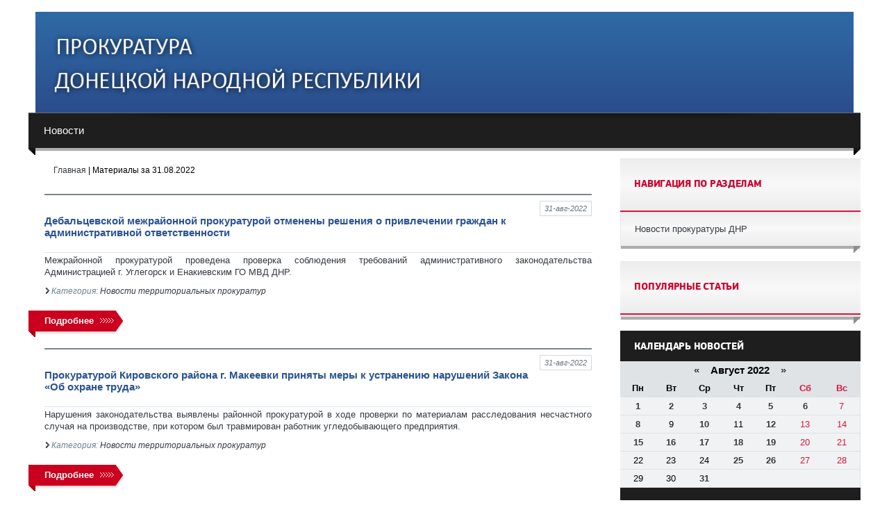

--- FILE ---
content_type: text/html; charset=windows-1251
request_url: http://www.gpdnr.su/2022/08/31/
body_size: 7495
content:
<!DOCTYPE html PUBLIC "-//W3C//DTD XHTML 1.0 Transitional//EN" "http://www.w3.org/TR/xhtml1/DTD/xhtml1-transitional.dtd">
<html xmlns="http://www.w3.org/1999/xhtml" xml:lang="ru" lang="ru">
<head>
<meta http-equiv="Content-Type" content="text/html; charset=windows-1251" />
<title>Материалы за 31.08.2022 &raquo; Прокуратура Донецкой Народной Республики: Официальный сайт</title>
<meta name="description" content="Генеральная прокуратура Донецкой Народной Республики, официальный сайт, ДНР, контакты, график приема, номер телефона, горячая линия, Генпрокуратура ДНР" />
<meta name="keywords" content="Генеральная прокуратура Донецкой Народной Республики, официальный сайт, ДНР, контакты, как проехать, график приема, номер телефона, горячая линия, Генпрокуратура" />
<meta name="generator" content="DataLife Engine (http://dle-news.ru)" />
<link rel="search" type="application/opensearchdescription+xml" href="http://www.gpdnr.su/engine/opensearch.php" title="Прокуратура Донецкой Народной Республики: Официальный сайт" />
<link rel="alternate" type="application/rss+xml" title="Прокуратура Донецкой Народной Республики: Официальный сайт" href="http://www.gpdnr.su/rss.xml" />
<script type="text/javascript" src="/engine/classes/min/index.php?charset=windows-1251&amp;g=general&amp;21"></script>
<script type="text/javascript" src="/templates/genproc/js/carousel.js" charset="utf-8"></script>

<link rel="shortcut icon" href="/templates/genproc/img/favico.png" />
<link media="screen" href="/templates/genproc/style/styles.css" type="text/css" rel="stylesheet" />
<link media="screen" href="/templates/genproc/style/engine.css" type="text/css" rel="stylesheet" />
<link href='http://fonts.googleapis.com/css?family=PT+Sans+Narrow&subset=cyrillic-ext,latin' rel='stylesheet' type='text/css'>
</head>
<body>
<script type="text/javascript">
<!--
var dle_root       = '/';
var dle_admin      = '';
var dle_login_hash = '1ef5d5caf4b8b908c92548f58bf715165ece2fcb';
var dle_group      = 5;
var dle_skin       = 'genproc';
var dle_wysiwyg    = '0';
var quick_wysiwyg  = '0';
var dle_act_lang   = ["Да", "Нет", "Ввод", "Отмена", "Сохранить", "Удалить", "Загрузка. Пожалуйста, подождите..."];
var menu_short     = 'Быстрое редактирование';
var menu_full      = 'Полное редактирование';
var menu_profile   = 'Просмотр профиля';
var menu_send      = 'Отправить сообщение';
var menu_uedit     = 'Админцентр';
var dle_info       = 'Информация';
var dle_confirm    = 'Подтверждение';
var dle_prompt     = 'Ввод информации';
var dle_req_field  = 'Заполните все необходимые поля';
var dle_del_agree  = 'Вы действительно хотите удалить? Данное действие невозможно будет отменить';
var dle_spam_agree = 'Вы действительно хотите отметить пользователя как спамера? Это приведёт к удалению всех его комментариев';
var dle_complaint  = 'Укажите текст Вашей жалобы для администрации:';
var dle_big_text   = 'Выделен слишком большой участок текста.';
var dle_orfo_title = 'Укажите комментарий для администрации к найденной ошибке на странице';
var dle_p_send     = 'Отправить';
var dle_p_send_ok  = 'Уведомление успешно отправлено';
var dle_save_ok    = 'Изменения успешно сохранены. Обновить страницу?';
var dle_reply_title= 'Ответ на комментарий';
var dle_tree_comm  = '0';
var dle_del_news   = 'Удалить статью';
var dle_sub_agree  = 'Вы действительно хотите подписаться на комментарии к данной публикации?';
var allow_dle_delete_news   = false;
var dle_search_delay   = false;
var dle_search_value   = '';
jQuery(function($){
FastSearch();
});
//-->
</script>
<div class="wwide topline">&nbsp;</div>
    <!--LiveInternet counter--><script type="text/javascript"><!--
new Image().src = "//counter.yadro.ru/hit?r"+
escape(document.referrer)+((typeof(screen)=="undefined")?"":
";s"+screen.width+"*"+screen.height+"*"+(screen.colorDepth?
screen.colorDepth:screen.pixelDepth))+";u"+escape(document.URL)+
";"+Math.random();//--></script><!--/LiveInternet-->
<div class="wrapper">
	<div id="header" class="container">
		<a class="a_logoimg" href="/"><img src="/templates/genproc/img/fulllogo.png" alt="Прокуратура ДНР" /></a>
		<div class="header-left">	
			<div class="header_social">
			<!-- <span class="mobile">
				<a href="/index.php?action=mobile"><img src="/templates/genproc/img/device.png" width="40px" alt="Мобильная версия" /></a>
			</span> -->
				<!-- <a href="https://plus.google.com/u/1/b/102623492022827475602/102623492022827475602/posts" class="social-link social_gp" target="_blank" rel="nofollow"></a> 
                <a href="https://www.youtube.com/channel/UCdZJg9oGdhjt9bSj5BX3P9A" class="social-link social_gp" target="_blank" rel="nofollow"></a>
				<a href="https://t.me/gpdnr_su" class="social-link social_fb" target="_blank" rel="nofollow"></a>  
                <!-- Заменено	<a href="http://facebook.com/gpdnr" class="social-link social_fb" target="_blank" rel="nofollow"></a> https://t.me/gpdnr_su -->
			<!--	<a href="http://twitter.com/genproc_dnr" class="social-link social_tw" target="_blank" rel="nofollow"></a>
				<a href="http://vk.com/genproc_dnr" class="social-link social_vk" target="_blank" rel="nofollow"></a>
                <!-- <a href="/index.php?do=feedback" class="social-link social_mail" target="_blank" rel="nofollow"></a> -->
				 <!--<a href="/rss.xml" class="social-link social_rss" target="_blank" rel="nofollow"></a>-->
			</div>
			<div class="search">
				<form method="post" action=''>
							<input type="hidden" name="do" value="search" />
		                    <input type="hidden" name="subaction" value="search" />
							<!--<ul class="searchbar reset">
								<li class="lfield"><input id="story" name="story" value="Поиск..." onblur="if(this.value=='') this.value='Поиск...';" onfocus="if(this.value=='Поиск...') this.value='';" type="text" /></li>
								<!--<li class="lbtn"><input title="Найти" alt="Найти" type="image" src="/templates/genproc/images/spacer.gif" /></li>-->
							</ul>
				</form>
			</div>
		</div>
	</div>
	<div class="shadlr"><div class="shadlr">
		<div class="container">
			<div class="darkbg b-shadow">
				<div id="menubar">
				<div class="lcol">
					<ul class="reset">
						<li><a href="/news/">Новости</a></li>
                    <!--<li><a href="/tnews/">Новости территориальных прокуратур</a></li>
						<li><a href="/documents/">Документы</a></li>
						<li><a href="/strukture.html">Структура</a></li>
                        <li><a href="/managment.html">Руководство</a></li>
						<li><a href="/to-smi.html">Для СМИ</a></li>
						<li><a href="/vacant.html">Вакансии</a></li>
						<li><a href="/contact.html">Контакты</a></li>>
		 <!--  				<li><a href="/galery/">Галерея</a></li>    
                        <li><a href="/video.html">Видео</a></li>-->
                   <!--     <li><a href="/index.php?do=feedback">Электронные обращения</a></li> -->
                    </ul>
				</div>
				
				</div>
				
			</div>
	<div class="dark-btm-left"></div>
	<div class="dark-btm-right"></div>

			<div class="body">
	<!-- Event -->
			<div class="main-cont clear">	
				
	<!-- /Event -->
	<!-- News -->
				
	<!-- /News -->
			<!-- MoreNewsSection -->
				
					
					<div id="midside" class="lcol">
						<div class="speedbar lines"><span id="dle-speedbar"><span itemscope itemtype="http://data-vocabulary.org/Breadcrumb"><a href="http://www.gpdnr.su/" itemprop="url"><span itemprop="title">Главная</span></a></span> | Материалы за 31.08.2022</span></div>
						
						<div id='dle-content'><div class="base shortstory">
		<span class="argbox"><a href="http://www.gpdnr.su/2022/08/31/" ><i>31-авг-2022</i></a></span>

	<h3 class="btl"><a href="http://www.gpdnr.su/tnews/2795-debalcevskoy-mezhrayonnoy-prokuraturoy-otmeneny-resheniya-o-privlechenii-grazhdan-k-administrativnoy-otvetstvennosti.html">Дебальцевской межрайонной прокуратурой отменены решения о привлечении граждан к административной ответственности</a></h3>
	<div class="maincont">
		<a href="http://www.gpdnr.su/tnews/2795-debalcevskoy-mezhrayonnoy-prokuraturoy-otmeneny-resheniya-o-privlechenii-grazhdan-k-administrativnoy-otvetstvennosti.html"> <p>Межрайонной прокуратурой проведена проверка соблюдения требований административного законодательства Администрацией г. Углегорск и Енакиевским ГО МВД ДНР.</p> </a>
		<p class="argcat"><i>Категория: <a href="http://www.gpdnr.su/tnews/">Новости территориальных прокуратур</a></i></p>
		<div class="clr"></div>
	</div>
	<div class="mlink">
		<span class="argmore"><a href="http://www.gpdnr.su/tnews/2795-debalcevskoy-mezhrayonnoy-prokuraturoy-otmeneny-resheniya-o-privlechenii-grazhdan-k-administrativnoy-otvetstvennosti.html"><b>Подробнее</b></a></span>
		
	</div>
</div><div class="base shortstory">
		<span class="argbox"><a href="http://www.gpdnr.su/2022/08/31/" ><i>31-авг-2022</i></a></span>

	<h3 class="btl"><a href="http://www.gpdnr.su/tnews/2794-prokuraturoy-kirovskogo-rayona-g-makeevki-prinyaty-mery-k-ustraneniyu-narusheniy-zakona-ob-ohrane-truda.html">Прокуратурой Кировского района г. Макеевки приняты меры к устранению нарушений Закона «Об охране труда»</a></h3>
	<div class="maincont">
		<a href="http://www.gpdnr.su/tnews/2794-prokuraturoy-kirovskogo-rayona-g-makeevki-prinyaty-mery-k-ustraneniyu-narusheniy-zakona-ob-ohrane-truda.html"> <p>Нарушения законодательства выявлены районной прокуратурой в ходе проверки по материалам расследования несчастного случая на производстве, при котором был травмирован работник угледобывающего предприятия.</p> </a>
		<p class="argcat"><i>Категория: <a href="http://www.gpdnr.su/tnews/">Новости территориальных прокуратур</a></i></p>
		<div class="clr"></div>
	</div>
	<div class="mlink">
		<span class="argmore"><a href="http://www.gpdnr.su/tnews/2794-prokuraturoy-kirovskogo-rayona-g-makeevki-prinyaty-mery-k-ustraneniyu-narusheniy-zakona-ob-ohrane-truda.html"><b>Подробнее</b></a></span>
		
	</div>
</div><div class="base shortstory">
		<span class="argbox"><a href="http://www.gpdnr.su/2022/08/31/" ><i>31-авг-2022</i></a></span>

	<h3 class="btl"><a href="http://www.gpdnr.su/news/2793-po-faktam-gibeli-i-raneniya-mirnyh-zhiteley-v-rezultate-obstrelov-vsu-territorii-dnr-s-18-po-20-avgusta-vozbuzhdeny-ugolovnye-dela.html">По фактам гибели и ранения мирных жителей в результате обстрелов ВСУ территории ДНР с 18 по 20 августа возбуждены уголовные дела</a></h3>
	<div class="maincont">
		<a href="http://www.gpdnr.su/news/2793-po-faktam-gibeli-i-raneniya-mirnyh-zhiteley-v-rezultate-obstrelov-vsu-territorii-dnr-s-18-po-20-avgusta-vozbuzhdeny-ugolovnye-dela.html"> <p>Следственным управлением Генеральной прокуратуры ДНР возбуждены и расследуются уголовные дела в отношении командиров Вооруженных сил Украины и подчиненных им по службе военнослужащих по фактам совершения ими террористических актов на территории Республики с 18 по 20 августа текущего года.</p> </a>
		<p class="argcat"><i>Категория: <a href="http://www.gpdnr.su/news/">Новости Генеральной прокуратуры</a></i></p>
		<div class="clr"></div>
	</div>
	<div class="mlink">
		<span class="argmore"><a href="http://www.gpdnr.su/news/2793-po-faktam-gibeli-i-raneniya-mirnyh-zhiteley-v-rezultate-obstrelov-vsu-territorii-dnr-s-18-po-20-avgusta-vozbuzhdeny-ugolovnye-dela.html"><b>Подробнее</b></a></span>
		
	</div>
</div></div>
					</div>
					
		<!-- /MoreNewsSection -->
			</div>
	<!-- Right Bar -->
				
	<!-- /Right Bar -->
				<!-- <div class="vsep"> -->
					
					
					<div class="side-menu">
							<div class="h-left bg-white"><h2>Навигация по разделам</h2></div>
	<div class="right-menu-cont b-shadow">
		<ul class="slide-menu reset bg-white">
			<li class="btl"><a href="/news/">Новости прокуратуры ДНР</a></li>
			<!--<li class="btl"><a href="/events/">Бюллетени и справочники</a></li>
			<li class="btl"><a href="/documents/">Документы</a></li>
			<li class="btl"><a href="/video.html">Видео</a></li>
			<li class="btl"><a href="/galery/">Галерея</a></li>
			<li class="btl"><a href="/to-smi.html">К сведению СМИ</a></li>
            <li class="btl"><a href="/civilservice/">Государственная гражданская служба</a></li>-->
		</ul>
	</div>
	<div class="right-blue-btm right-btm marg-cor"></div>

<div id="popular" class="block redb bg-white b-shadow">
	<div class="side-cont">
		<div class="h-left bg-white">
			<h2>Популярные статьи</h2>
		</div>
		<div class="bg-white bg-white-border"><ul class="side-topnews"></ul></div>
	</div>
	<div class="right-red-btm right-btm"></div>
</div>

	<div id="bcalendar" class="block b-shadow side-calendar">
		<div class="dtop"><h4 class="btl">Календарь новостей</h4></div>
		<div class="dcont"><div id="calendar-layer"><table id="calendar" class="calendar"><tr><th colspan="7" class="monthselect"><a class="monthlink" onclick="doCalendar('07','2022','right'); return false;" href="http://www.gpdnr.su/2022/07/" title="Предыдущий месяц">&laquo;</a>&nbsp;&nbsp;&nbsp;&nbsp;Август 2022&nbsp;&nbsp;&nbsp;&nbsp;<a class="monthlink" onclick="doCalendar('09','2022','left'); return false;" href="http://www.gpdnr.su/2022/09/" title="Следующий месяц">&raquo;</a></th></tr><tr><th class="workday">Пн</th><th class="workday">Вт</th><th class="workday">Ср</th><th class="workday">Чт</th><th class="workday">Пт</th><th class="weekday">Сб</th><th class="weekday">Вс</th></tr><tr><td  class="day-active-v" ><a class="day-active-v" href="http://www.gpdnr.su/2022/08/01/" title="Все публикации за 01 августа 2022">1</a></td><td  class="day-active-v" ><a class="day-active-v" href="http://www.gpdnr.su/2022/08/02/" title="Все публикации за 02 августа 2022">2</a></td><td  class="day-active-v" ><a class="day-active-v" href="http://www.gpdnr.su/2022/08/03/" title="Все публикации за 03 августа 2022">3</a></td><td  class="day-active-v" ><a class="day-active-v" href="http://www.gpdnr.su/2022/08/04/" title="Все публикации за 04 августа 2022">4</a></td><td  class="day-active-v" ><a class="day-active-v" href="http://www.gpdnr.su/2022/08/05/" title="Все публикации за 05 августа 2022">5</a></td><td  class="day-active" ><a class="day-active" href="http://www.gpdnr.su/2022/08/06/" title="Все публикации за 06 августа 2022">6</a></td><td  class="weekday" >7</td></tr><tr><td  class="day-active-v" ><a class="day-active-v" href="http://www.gpdnr.su/2022/08/08/" title="Все публикации за 08 августа 2022">8</a></td><td  class="day" >9</td><td  class="day-active-v" ><a class="day-active-v" href="http://www.gpdnr.su/2022/08/10/" title="Все публикации за 10 августа 2022">10</a></td><td  class="day" >11</td><td  class="day-active-v" ><a class="day-active-v" href="http://www.gpdnr.su/2022/08/12/" title="Все публикации за 12 августа 2022">12</a></td><td  class="weekday" >13</td><td  class="weekday" >14</td></tr><tr><td  class="day-active-v" ><a class="day-active-v" href="http://www.gpdnr.su/2022/08/15/" title="Все публикации за 15 августа 2022">15</a></td><td  class="day-active-v" ><a class="day-active-v" href="http://www.gpdnr.su/2022/08/16/" title="Все публикации за 16 августа 2022">16</a></td><td  class="day-active-v" ><a class="day-active-v" href="http://www.gpdnr.su/2022/08/17/" title="Все публикации за 17 августа 2022">17</a></td><td  class="day-active-v" ><a class="day-active-v" href="http://www.gpdnr.su/2022/08/18/" title="Все публикации за 18 августа 2022">18</a></td><td  class="day-active-v" ><a class="day-active-v" href="http://www.gpdnr.su/2022/08/19/" title="Все публикации за 19 августа 2022">19</a></td><td  class="weekday" >20</td><td  class="weekday" >21</td></tr><tr><td  class="day" >22</td><td  class="day" >23</td><td  class="day" >24</td><td  class="day-active-v" ><a class="day-active-v" href="http://www.gpdnr.su/2022/08/25/" title="Все публикации за 25 августа 2022">25</a></td><td  class="day-active-v" ><a class="day-active-v" href="http://www.gpdnr.su/2022/08/26/" title="Все публикации за 26 августа 2022">26</a></td><td  class="weekday" >27</td><td  class="weekday" >28</td></tr><tr><td  class="day" >29</td><td  class="day" >30</td><td  class="day-active-v" ><a class="day-active-v" href="http://www.gpdnr.su/2022/08/31/" title="Все публикации за 31 августа 2022">31</a></td><td colspan="4">&nbsp;</td></tr></table></div></div>
		<div class="dtop"></div>
		<div class="right-btm right-dark-btm marg-cor"></div>	
	</div>
					</div>
					
					<div class="clr"></div>
				<!-- </div> -->
			</div>
		</div>
	</div>
</div>
</div>
<div class="wwide footbg">
	<div class="wrapper">
		<div class="container">
			<div class="darkbg b-shadow"><div id="footbox">
				<div class="fbox">
					<div class="dcont">
						<h4 class="btl"><span>Навигация</span></h4>
						<ul class="fmenu reset">
							<li><a href="/index.php">Главная страница</a></li>
							
							<li><a href="/newposts/">Новое на сайте</a></li>
							<li><a href="/video.html">Видеозаписи</a></li>
							<li><a href="/vacant.html">Вакансии</a></li>
							<li><a href=""></a>Карта сайта</li>
							<!--<li><a href="/contact.html">Контактная Информация</a></li>-->
							
						</ul>
					</div>
				</div>
				<div class="fbox">
					<div class="dcont">
						<h4 class="btl"><span>Полезные ссылки</span></h4>
						<ul class="fmenu reset">
							<li><a href="https://pravdnr.ru/">Правительство ДНР</a></li>
                            <li><a href="https://supcourt-dpr.su/">Верховный Cуд ДНР</a></li>
						</ul>
                        
					</div>
				</div>
				<div class="fbox">
					<div class="dcont">
						<h4 class="btl"><span>Архив новостей</span></h4>
						<a class="archives" href="http://www.gpdnr.su/2024/04/"><b>Апрель 2024 (1)</b></a><br /><a class="archives" href="http://www.gpdnr.su/2022/11/"><b>Ноябрь 2022 (8)</b></a><br /><a class="archives" href="http://www.gpdnr.su/2022/10/"><b>Октябрь 2022 (27)</b></a><br /><a class="archives" href="http://www.gpdnr.su/2022/09/"><b>Сентябрь 2022 (27)</b></a><br /><a class="archives" href="http://www.gpdnr.su/2022/08/"><b>Август 2022 (39)</b></a><br /><a class="archives" href="http://www.gpdnr.su/2022/07/"><b>Июль 2022 (38)</b></a><br /><div id="dle_news_archive" style="display:none;"><a class="archives" href="http://www.gpdnr.su/2022/06/"><b>Июнь 2022 (48)</b></a><br /><a class="archives" href="http://www.gpdnr.su/2022/05/"><b>Май 2022 (52)</b></a><br /><a class="archives" href="http://www.gpdnr.su/2022/04/"><b>Апрель 2022 (60)</b></a><br /><a class="archives" href="http://www.gpdnr.su/2022/03/"><b>Март 2022 (67)</b></a><br /><a class="archives" href="http://www.gpdnr.su/2022/02/"><b>Февраль 2022 (66)</b></a><br /><a class="archives" href="http://www.gpdnr.su/2022/01/"><b>Январь 2022 (24)</b></a><br /><a class="archives" href="http://www.gpdnr.su/2021/12/"><b>Декабрь 2021 (50)</b></a><br /><a class="archives" href="http://www.gpdnr.su/2021/11/"><b>Ноябрь 2021 (48)</b></a><br /><a class="archives" href="http://www.gpdnr.su/2021/10/"><b>Октябрь 2021 (53)</b></a><br /><a class="archives" href="http://www.gpdnr.su/2021/09/"><b>Сентябрь 2021 (50)</b></a><br /><a class="archives" href="http://www.gpdnr.su/2021/08/"><b>Август 2021 (68)</b></a><br /><a class="archives" href="http://www.gpdnr.su/2021/07/"><b>Июль 2021 (65)</b></a><br /><a class="archives" href="http://www.gpdnr.su/2021/06/"><b>Июнь 2021 (64)</b></a><br /><a class="archives" href="http://www.gpdnr.su/2021/05/"><b>Май 2021 (42)</b></a><br /><a class="archives" href="http://www.gpdnr.su/2021/04/"><b>Апрель 2021 (61)</b></a><br /><a class="archives" href="http://www.gpdnr.su/2021/03/"><b>Март 2021 (37)</b></a><br /><a class="archives" href="http://www.gpdnr.su/2021/02/"><b>Февраль 2021 (44)</b></a><br /><a class="archives" href="http://www.gpdnr.su/2021/01/"><b>Январь 2021 (29)</b></a><br /><a class="archives" href="http://www.gpdnr.su/2020/12/"><b>Декабрь 2020 (57)</b></a><br /><a class="archives" href="http://www.gpdnr.su/2020/11/"><b>Ноябрь 2020 (47)</b></a><br /><a class="archives" href="http://www.gpdnr.su/2020/10/"><b>Октябрь 2020 (42)</b></a><br /><a class="archives" href="http://www.gpdnr.su/2020/09/"><b>Сентябрь 2020 (51)</b></a><br /><a class="archives" href="http://www.gpdnr.su/2020/08/"><b>Август 2020 (28)</b></a><br /><a class="archives" href="http://www.gpdnr.su/2020/07/"><b>Июль 2020 (40)</b></a><br /><a class="archives" href="http://www.gpdnr.su/2020/06/"><b>Июнь 2020 (56)</b></a><br /><a class="archives" href="http://www.gpdnr.su/2020/05/"><b>Май 2020 (42)</b></a><br /><a class="archives" href="http://www.gpdnr.su/2020/04/"><b>Апрель 2020 (57)</b></a><br /><a class="archives" href="http://www.gpdnr.su/2020/03/"><b>Март 2020 (53)</b></a><br /><a class="archives" href="http://www.gpdnr.su/2020/02/"><b>Февраль 2020 (52)</b></a><br /><a class="archives" href="http://www.gpdnr.su/2020/01/"><b>Январь 2020 (23)</b></a><br /><a class="archives" href="http://www.gpdnr.su/2019/12/"><b>Декабрь 2019 (51)</b></a><br /><a class="archives" href="http://www.gpdnr.su/2019/11/"><b>Ноябрь 2019 (57)</b></a><br /><a class="archives" href="http://www.gpdnr.su/2019/10/"><b>Октябрь 2019 (60)</b></a><br /><a class="archives" href="http://www.gpdnr.su/2019/09/"><b>Сентябрь 2019 (51)</b></a><br /><a class="archives" href="http://www.gpdnr.su/2019/08/"><b>Август 2019 (37)</b></a><br /><a class="archives" href="http://www.gpdnr.su/2019/07/"><b>Июль 2019 (56)</b></a><br /><a class="archives" href="http://www.gpdnr.su/2019/06/"><b>Июнь 2019 (49)</b></a><br /><a class="archives" href="http://www.gpdnr.su/2019/05/"><b>Май 2019 (53)</b></a><br /><a class="archives" href="http://www.gpdnr.su/2019/04/"><b>Апрель 2019 (43)</b></a><br /><a class="archives" href="http://www.gpdnr.su/2019/03/"><b>Март 2019 (23)</b></a><br /><a class="archives" href="http://www.gpdnr.su/2019/02/"><b>Февраль 2019 (8)</b></a><br /><a class="archives" href="http://www.gpdnr.su/2019/01/"><b>Январь 2019 (2)</b></a><br /><a class="archives" href="http://www.gpdnr.su/2018/12/"><b>Декабрь 2018 (13)</b></a><br /><a class="archives" href="http://www.gpdnr.su/2018/11/"><b>Ноябрь 2018 (9)</b></a><br /><a class="archives" href="http://www.gpdnr.su/2018/10/"><b>Октябрь 2018 (9)</b></a><br /><a class="archives" href="http://www.gpdnr.su/2018/09/"><b>Сентябрь 2018 (3)</b></a><br /><a class="archives" href="http://www.gpdnr.su/2018/08/"><b>Август 2018 (8)</b></a><br /><a class="archives" href="http://www.gpdnr.su/2018/07/"><b>Июль 2018 (5)</b></a><br /><a class="archives" href="http://www.gpdnr.su/2018/06/"><b>Июнь 2018 (5)</b></a><br /><a class="archives" href="http://www.gpdnr.su/2018/05/"><b>Май 2018 (9)</b></a><br /><a class="archives" href="http://www.gpdnr.su/2018/04/"><b>Апрель 2018 (10)</b></a><br /><a class="archives" href="http://www.gpdnr.su/2018/03/"><b>Март 2018 (7)</b></a><br /><a class="archives" href="http://www.gpdnr.su/2018/02/"><b>Февраль 2018 (5)</b></a><br /><a class="archives" href="http://www.gpdnr.su/2018/01/"><b>Январь 2018 (6)</b></a><br /><a class="archives" href="http://www.gpdnr.su/2017/12/"><b>Декабрь 2017 (9)</b></a><br /><a class="archives" href="http://www.gpdnr.su/2017/11/"><b>Ноябрь 2017 (4)</b></a><br /><a class="archives" href="http://www.gpdnr.su/2017/10/"><b>Октябрь 2017 (16)</b></a><br /><a class="archives" href="http://www.gpdnr.su/2017/09/"><b>Сентябрь 2017 (5)</b></a><br /><a class="archives" href="http://www.gpdnr.su/2017/08/"><b>Август 2017 (7)</b></a><br /><a class="archives" href="http://www.gpdnr.su/2017/07/"><b>Июль 2017 (10)</b></a><br /><a class="archives" href="http://www.gpdnr.su/2017/06/"><b>Июнь 2017 (10)</b></a><br /><a class="archives" href="http://www.gpdnr.su/2017/05/"><b>Май 2017 (7)</b></a><br /><a class="archives" href="http://www.gpdnr.su/2017/04/"><b>Апрель 2017 (8)</b></a><br /><a class="archives" href="http://www.gpdnr.su/2017/03/"><b>Март 2017 (14)</b></a><br /><a class="archives" href="http://www.gpdnr.su/2017/02/"><b>Февраль 2017 (14)</b></a><br /><a class="archives" href="http://www.gpdnr.su/2017/01/"><b>Январь 2017 (3)</b></a><br /><a class="archives" href="http://www.gpdnr.su/2016/12/"><b>Декабрь 2016 (11)</b></a><br /><a class="archives" href="http://www.gpdnr.su/2016/11/"><b>Ноябрь 2016 (10)</b></a><br /><a class="archives" href="http://www.gpdnr.su/2016/10/"><b>Октябрь 2016 (5)</b></a><br /><a class="archives" href="http://www.gpdnr.su/2016/09/"><b>Сентябрь 2016 (22)</b></a><br /><a class="archives" href="http://www.gpdnr.su/2016/08/"><b>Август 2016 (21)</b></a><br /><a class="archives" href="http://www.gpdnr.su/2016/07/"><b>Июль 2016 (13)</b></a><br /><a class="archives" href="http://www.gpdnr.su/2016/06/"><b>Июнь 2016 (9)</b></a><br /><a class="archives" href="http://www.gpdnr.su/2016/05/"><b>Май 2016 (6)</b></a><br /><a class="archives" href="http://www.gpdnr.su/2016/04/"><b>Апрель 2016 (4)</b></a><br /><a class="archives" href="http://www.gpdnr.su/2016/03/"><b>Март 2016 (8)</b></a><br /><a class="archives" href="http://www.gpdnr.su/2016/02/"><b>Февраль 2016 (6)</b></a><br /><a class="archives" href="http://www.gpdnr.su/2016/01/"><b>Январь 2016 (4)</b></a><br /><a class="archives" href="http://www.gpdnr.su/2015/12/"><b>Декабрь 2015 (15)</b></a><br /><a class="archives" href="http://www.gpdnr.su/2015/11/"><b>Ноябрь 2015 (48)</b></a><br /><a class="archives" href="http://www.gpdnr.su/2015/10/"><b>Октябрь 2015 (76)</b></a><br /><a class="archives" href="http://www.gpdnr.su/2015/09/"><b>Сентябрь 2015 (74)</b></a><br /><a class="archives" href="http://www.gpdnr.su/2015/08/"><b>Август 2015 (44)</b></a><br /><a class="archives" href="http://www.gpdnr.su/2015/07/"><b>Июль 2015 (61)</b></a><br /><a class="archives" href="http://www.gpdnr.su/2015/06/"><b>Июнь 2015 (53)</b></a><br /><a class="archives" href="http://www.gpdnr.su/2015/05/"><b>Май 2015 (3)</b></a><br /><a class="archives" href="http://www.gpdnr.su/2015/04/"><b>Апрель 2015 (1)</b></a><br /></div><div id="dle_news_archive_link" ><br /><a class="archives" onclick="$('#dle_news_archive').toggle('blind',{},700); return false;" href="#">Показать / скрыть весь архив</a></div>
                     </div>
				</div>
				<div class="clr"></div>
					<span class="gerb-btm"><a href="#"><img src="/templates/genproc/images/gerb-btm.png" alt="герб Генеральной Прокуратуры ДНР" /></a></span>
                </div>
                
            </div>
			<div class="dark-btm-left"></div>
	<div class="dark-btm-right"></div>
			<div id="footer">
				<span class="copyright">
					&copy; 2014-2017 Прокуратура Донецкой Народной Республики<br />
					Все права защищены
				</span>
				<!--<span class="foo-contact">Отдел по рассмотрению обращений и приему граждан прокуратуры <br />Справочная по обращениям: 062 300 24 06</span>-->
			</div>
            
            <div >
                    <span>
                   <!-- Yandex.Metrika counter -->
                    <script type="text/javascript" >
                       (function(m,e,t,r,i,k,a){m[i]=m[i]||function(){(m[i].a=m[i].a||[]).push(arguments)};
                       m[i].l=1*new Date();k=e.createElement(t),a=e.getElementsByTagName(t)[0],k.async=1,k.src=r,a.parentNode.insertBefore(k,a)})
                       (window, document, "script", "https://mc.yandex.ru/metrika/tag.js", "ym");

                       ym(53070079, "init", {
                            clickmap:true,
                            trackLinks:true,
                            accurateTrackBounce:true
                       });
                    </script>
                    <noscript><div><img src="https://mc.yandex.ru/watch/53070079" style="position:absolute; left:-9999px;" alt="" /></div></noscript>
                    <!-- /Yandex.Metrika counter -->
               
                	</span>
                </div>
            
			<div class="shadow">&nbsp;</div>
		</div>
	</div>
</div>
</body>
</html>
<!-- DataLife Engine Copyright SoftNews Media Group (http://dle-news.ru) -->


--- FILE ---
content_type: text/css
request_url: http://www.gpdnr.su/templates/genproc/style/styles.css
body_size: 35332
content:
@import "http://webfonts.ru/import/unisansac.css";
@import "http://webfonts.ru/import/20db.css";
@import "styles-carousel.css";


@font-face {
    font-family: 'permiansanstypeface';
    src: url('../fonts/permiansanstypeface.eot');
    src: url('../fonts/permiansanstypeface.eot?#iefix') format('embedded-opentype'),
         url('../fonts/permiansanstypeface.woff') format('woff'),
         url('../fonts/permiansanstypeface.ttf') format('truetype');
    font-weight: normal;
    font-style: normal;
}

@font-face {
    font-family: 'arimoregular';
    src: url('../fonts/arimo-regular.eot');
    src: url('../fonts/arimo-regular.eot?#iefix') format('embedded-opentype'),
         url('../fonts/arimo-regular.woff') format('woff'),
         url('../fonts/arimo-regular.ttf') format('truetype');
    font-weight: normal;
    font-style: normal;
}

@font-face {
    font-family: 'arimobold';
    src: url('../fonts/arimo-bold.eot');
    src: url('../fonts/arimo-bold.eot?#iefix') format('embedded-opentype'),
         url('../fonts/arimo-bold.woff') format('woff'),
         url('../fonts/arimo-bold.ttf') format('truetype');
    font-weight: normal;
    font-style: normal;
}

@font-face {
    font-family: 'arimoitalic';
    src: url('../fonts/arimo-italic.eot');
    src: url('../fonts/arimo-italic.eot?#iefix') format('embedded-opentype'),
         url('../fonts/arimo-italic.woff') format('woff'),
         url('../fonts/arimo-italic.ttf') format('truetype');
    font-weight: normal;
    font-style: normal;
}

@font-face {
    font-family: 'arimobold_italic';
    src: url('../fonts/arimo-bolditalic.eot');
    src: url('../fonts/arimo-bolditalic.eot?#iefix') format('embedded-opentype'),
         url('../fonts/arimo-bolditalic.woff') format('woff'),
         url('../fonts/arimo-bolditalic.ttf') format('truetype');
    font-weight: normal;
    font-style: normal;
}

::selection {background: #D6E7FF; color:#DB143D;}
::-moz-selection {background: #D6E7FF; color:#DB143D;}
::-webkit-selection {background: #D6E7FF; color:#DB143D;}
::-ms-selection {background: #D6E7FF; color:#DB143D;}

html,body,div,ul,ol,li,dl,dt,dd,h1,h2,h3,h4,h5,h6,pre,form,p,blockquote,fieldset,input {
	margin: 0;
	padding: 0;
}

body {
	/*background: url("../img/bg-276.png");*/
	background: url("http://forum.er.ru/assets/front/img/bg02.jpg") no-repeat fixed 48% 0 #fff;
	/*background-color: #E5E5E5;*/
	word-wrap: break-word;
}

h1, h2, h3, h4, h5 {
	line-height: normal;
}

h1 {
	font-size: 1.25em;
}

 h2 {
	font-size: 1.2em;
	color: #cf0831;
	font: bold 15px "PFSquareSansProBold",sans-serif;
	letter-spacing: -0.018em;
	text-transform: uppercase;

}
 h3 {
	font-size: 1.15em;
}

 h4 {
	font-size: 1.1em;
}

 h5 {
	font-size: 1em;
}

a {
	color: #353a40;
	text-decoration: none;
}

a:hover {
	text-decoration: underline;
}

a img {
	border: 0 none;
}
textarea {
	resize: vertical;
}
input, textarea, select, button, body, p {
	font: 13px/17px "Trebuchet MS", Arial, Helvetica, sans-serif;
}

input, textarea, select, button, a {
	outline: none;
}
.bg-white-border{
	border: 1px solid #e7e7e7;
}
.bg-white{
	background: #ededed; /* Old browsers */
	background: -moz-linear-gradient(top,  #ededed 0%, #f9f9f9 49%, #ededed 100%); /* FF3.6+ */
	background: -webkit-gradient(linear, left top, left bottom, color-stop(0%,#ededed), color-stop(49%,#f9f9f9), color-stop(100%,#ededed)); /* Chrome,Safari4+ */
	background: -webkit-linear-gradient(top,  #ededed 0%,#f9f9f9 49%,#ededed 100%); /* Chrome10+,Safari5.1+ */
	background: -o-linear-gradient(top,  #ededed 0%,#f9f9f9 49%,#ededed 100%); /* Opera 11.10+ */
	background: -ms-linear-gradient(top,  #ededed 0%,#f9f9f9 49%,#ededed 100%); /* IE10+ */
	background: linear-gradient(to bottom,  #ededed 0%,#f9f9f9 49%,#ededed 100%); /* W3C */
	filter: progid:DXImageTransform.Microsoft.gradient( startColorstr='#ededed', endColorstr='#ededed',GradientType=0 ); /* IE6-9 */

	border-bottom: 1px solid #e7e7e7;
}
.white{
	color: white;
}

.b-shadow{
	-webkit-box-shadow: 0 5px 1px -1px rgba(50, 50, 50, 0.4);
	-moz-box-shadow: 0 5px 1px -1px rgba(50, 50, 50, 0.4);
	-ms-box-shadow: 0 5px 1px -1px rgba(50, 50, 50, 0.4);
	box-shadow: 0 5px 1px -1px rgba(50, 50, 50, 0.4);
}
.j-pad .base:nth-child(1){
	border: none;
}
.news-box .base:nth-child(3){
	border: none;
}
@font-face {
	font-family: 'PFSquareSansProBold';
	src: url('../fonts/pfsquare-webfont.eot');
	src: local('PF Square Sans Pro'), local('../fonts/PFSquareSansProBold'), url('../fonts/pfsquare-webfont.woff') format('woff'), url('../fonts/pfsquare-webfont.ttf') format('truetype'), url('../fonts/pfsquare-webfont.svg#webfontIlJz4VNr') format('svg');
	font-weight: bold;
	font-style: normal;
}

hr {
	border: 0 none;
	border-top: 1px solid #dbe8ed;
	height: 1px;
}

ul {
	margin: 0 0 18px 2em;
	list-style: disc outside;
}

ol {
	margin: 0 0 18px 2.1em;
	list-style: decimal;
}

.reset, .reset li {
	list-style: none;
	padding: 0;
	margin: 0;
}

.clr {
	clear: both;
}
.clearfix:before {
	clear: both;
	content: "";
	display: table;
	content: ".";
	display: block;
	clear: both;
	visibility: hidden;
	line-height: 0;
	height: 0;
}
.clear:after{
	clear: both;
	content: "";
	display: table;
	content: ".";
	display: block;
	clear: both;
	visibility: hidden;
	line-height: 0;
	height: 0;
}
.thide, .htmenu span {
	overflow: hidden;
	display: block;
	height: 0;
	line-height: normal;
}
.right-btm{
	width: 10px;
	height: 10px;
	float: right;
	margin-top: 1px;
}
.left-btm{
	width: 10px;
	height: 10px;
	float: left;
}
.marg-cor{
	margin-top:0px!important
}
.left-blue-btm{
	background-image: url("../images/blueleftbt.png");
}
.right-dark-btm{
	background-image: url("../images/darkrightbt.png");
}
.right-blue-btm{
	background-image: url("../images/whiterightbt.png");
}
.right-red-btm{
	background-image: url("../images/whiterightbt.png");
}

table.userstop, table.pm, table.tableform, table.calendar {
	border-collapse: collapse;
	border-spacing: 0;
}

.lcol, .rcol, form {
	display: inline;
}

.lcol {
	float: left;
}

 .rcol {
	float: right;
}

.small {
	font-size: 0.9em;
}

.pink {
	color: #d51e44;
}

.wrapper {
	max-width: 1400px!important;
	width: 92%;
	text-align: left;
	margin: 0 auto;
}

.wrapper {
	min-width: 980px;
}

/*---header---*/


#header{
	background: #2e6aa5; /* Old browsers */
	background: -webkit-linear-gradient(#2e6aa5 0%, #2e6aa5 1%, #2b4d8d 100%);
	background: -o-linear-gradient(#2e6aa5 0%, #2e6aa5 1%, #2b4d8d 100%);
	background: linear-gradient(#2e6aa5 0%, #2e6aa5 1%, #2b4d8d 100%); /* FF3.6+ */ /* Chrome,Safari4+ */ /* Chrome10+,Safari5.1+ */ /* Opera 11.10+ */ /* IE10+ */ /* W3C */
	filter: progid:DXImageTransform.Microsoft.gradient( startColorstr='#2e6aa5', endColorstr='#2b4d8d',GradientType=0 ); /* IE6-9 */
	height: 145px;
}
.header-left{
	float: right;
}

/*---logotype---*/
.a_logoimg img{
	float: left;
	height: 115px;
	margin-left: 25px;
	margin-top: 16px;
	width: 530px;
}
.head-flag img{
	height: 145px;
	margin-left: 50px;
	margin-top: 0;
	width: 445px;
}

/*Social*/
*::before, *::after {
    box-sizing: border-box;
}
.header_social{
    margin-right: 20px;
    margin-top: 47px;
}
.social-link {
    background: transparent none repeat scroll 0 0;
    border: 1px solid #fff;
    display: inline-block;
    font-size: 0;
    height: 29px;
    line-height: 0;
    position: relative;
    transition: all 0.15s ease 0s;
    -webkit-transition: all 0.15s ease 0s;
    -moz-transition: all 0.15s ease 0s;
    -o-transition: all 0.15s ease 0s;
    width: 29px;
}
.social-link:hover{
	border-radius: 50%;
	border-color: #fff;
}
.social-link::after {
    background: rgba(0, 0, 0, 0) url("../img/sprite__social-icon.png") no-repeat scroll 0 0;
    content: "";
    display: block;
    height: 18px;
    left: 50%;
    margin: -9px 0 0 -9px;
    position: absolute;
    top: 50%;
    width: 18px;
}
.social_vk::after {
    background-position: 0 -18px;
}
.social_vk:hover::after {
    background-position: 0 0;
}
.social_gp::after {
    background-position: -18px -18px;
}
.social_gp:hover::after {
    background-position: -18px 0;
}
.social_fb::after {
    background-position: -36px -18px;
}
.social_fb:hover::after {
    background-position: -36px 0;
}
.social_tw::after {
    background-position: -54px -18px;
}
.social_tw:hover::after {
    background-position: -54px 0;
}
.social_rss::after {
    background-position: -72px -18px;
}
.social_rss:hover::after {
    background-position: -72px 0;
}
.social_mail::after {
    background-position: -90px -18px;
}
.social_mail:hover::after {
    background-position: -90px 0;
}
/*---Menu---*/
.darkbg {
	background: #1E1E1E;
	margin-left: -10px;
	margin-right: -10px;
	/*margin-bottom: 10px;*/
	position: relative;
}

#menubar {
	padding: 0 12px;
	height: 50px;
	border-top: 1px solid #646c74;
	background: url("../images/topshd.png") no-repeat 50% 0;
}

#menubar .lcol, #menubar .lcol ul, #menubar .lcol ul li, #menubar .lcol ul a {
	float: left;
}

#menubar .lcol {
	overflow: hidden;
	height: 50px;
}

#menubar .lcol ul {
	font-size: 1.15em;
	line-height: 49px;
	margin-left: -2px;
}

#menubar .lcol ul li {
	background: url("../images/mbar.png") no-repeat;
}

#menubar .lcol ul a {
	padding: 0 11px 0 12px;
	color: #fff;
	height: 50px;
	text-decoration: none;
}

#menubar .lcol ul a:hover {
	color: #db143d;
	background: url("../images/mbar.png") no-repeat 50% 100%;
}
.dark-btm-left{
	background: url("../images/darkleftbt.png") no-repeat scroll 0 0 rgba(0, 0, 0, 0);
	bottom: -23px;
	padding-top: 9px;
	right: 0;
	float: left;
	width: 10px;
	height: 9px;
	margin-left: -10px;
}
.dark-btm-right{
	background: url("../images/darkrightbt.png") no-repeat scroll 0 0 rgba(0, 0, 0, 0);
	bottom: -23px;
	padding-top: 9px;
	right: 0;
	margin-right: -10px;
	float: right;
	height: 10px;
	width: 10px;
}
/*---search---*/
.searchbar {
 	background: #0b2f6f none repeat scroll 0 0;
    /*border-color: -moz-use-text-color #fff #fff #000;*/
    border-color: #000 #fff #fff #000;
    border-style: solid;
    border-width: 1px;
    float: right;
    height: 26px;
    margin-right: -6px;
    margin-top: 12px;
    position: relative;
    width: 205px;
}
.searchbar li {
	float: left;
	height: 26px;
	margin-right: 17px;
}

.searchbar .lfield {
	/*width: 82%;*/
	padding-left: 7px;
	overflow: hidden;
}

.searchbar .lfield input {
	font-style: italic;
	color: #8b99a8;
	float: left;
	height: 15px;
	/*width: 180px;*/
	border: 0 none;
	background: none;
	margin-top: 6px;
}

.searchbar .lbtn input {
    background: #db143d url("../images/search.png") no-repeat scroll 0 -26px;
    height: 26px;
    /*right: -25px;*/
    position: absolute;
    /*top: 1px;*/
    width: 30px;
	right:0;
}
.searchbar .lbtn input:hover {
	background-position: -30px -26px;
}

/*---BodyTemplate---*/
.body {
	background: #fff;
	padding: 0 13px;
	padding-top: 10px;
}

.vsep {
	padding: 0 313px 0 0;
}

#midside {
	width: 95%;
	margin-left: 23px;
}

.main-cont{
	width: 72%;
	margin-left: -23px;
	float: left;
}
/*---buttons---*/

.button{
	text-decoration:none; text-align:center; 
	padding:11px 32px; 
	border:solid 1px #004F72; 
	-webkit-border-radius:4px;
	-moz-border-radius:4px; 
	border-radius: 4px; 
	font-weight:bold; 
	color:#fcfcfc; 
	background-color:#2e69a5; 
	background-image: -moz-linear-gradient(top, #2e69a5 0%, #2b4e8e 100%); 
	background-image: -webkit-linear-gradient(top, #2e69a5 0%, #2b4e8e 100%); 
	background-image: -o-linear-gradient(top, #2e69a5 0%, #2b4e8e 100%); 
	background-image: -ms-linear-gradient(top, #2e69a5 0% ,#2b4e8e 100%); 
	filter: progid:DXImageTransform.Microsoft.gradient( startColorstr='#2b4e8e', endColorstr='#2b4e8e',GradientType=0 ); 
	background-image: linear-gradient(top, #2e69a5 0% ,#2b4e8e 100%);   
	-webkit-box-shadow:0px 0px 2px #bababa, inset 0px 0px 1px #ffffff; 
	-moz-box-shadow: 0px 0px 2px #bababa,  inset 0px 0px 1px #ffffff;  
	box-shadow:0px 0px 2px #bababa, inset 0px 0px 1px #ffffff;  
 }
 .button:hover{
 	text-decoration: none!important;
 padding:11px 32px; 
 border:solid 1px #004F72; 
 -webkit-border-radius:4px;
 -moz-border-radius:4px; 
 border-radius: 4px; 
 font-weight:bold; 
 color:#fcfcfc; 
 background-color:#2b4e8e; 
 background-image: -moz-linear-gradient(top, #2b4e8e 0%, #2e69a5 100%); 
 background-image: -webkit-linear-gradient(top, #2b4e8e 0%, #2e69a5 100%); 
 background-image: -o-linear-gradient(top, #2b4e8e 0%, #2e69a5 100%); 
 background-image: -ms-linear-gradient(top, #2b4e8e 0% ,#2e69a5 100%); 
 filter: progid:DXImageTransform.Microsoft.gradient( startColorstr='#2e69a5', endColorstr='#2e69a5',GradientType=0 ); 
 background-image: linear-gradient(top, #2b4e8e 0% ,#2e69a5 100%);   
 -webkit-box-shadow:0px 0px 2px #bababa, inset 0px 0px 1px #ffffff; 
 -moz-box-shadow: 0px 0px 2px #bababa,  inset 0px 0px 1px #ffffff;  
 box-shadow:0px 0px 2px #bababa, inset 0px 0px 1px #ffffff;  
 }
 .button a:hover{
 	text-decoration: none;
 }
 .button:active{
 	padding:11px 32px; 
 	border:solid 1px #004F72; 
 	-webkit-border-radius:4px;
 	-moz-border-radius:4px; 
 	border-radius: 4px; 
 	font-weight:bold; 
 	color:#fcfcfc; 
 	background:#2b4e8e; 
 	-webkit-box-shadow:0px 0px 2px #bababa, inset 0px 0px 1px #ffffff; 
 	-moz-box-shadow: 0px 0px 2px #bababa,  inset 0px 0px 1px #ffffff;  
 	box-shadow:0px 0px 2px #bababa, inset 0px 0px 1px #ffffff;  
}

.fbutton, .vresult {	
	border: 0 none;
	background: none;
	cursor: pointer;
}

.fbutton {
	text-shadow: 0 1px 0 #fff;
	font-size: 1.1em;
	margin-bottom: 2px;
	border: 1px solid #bcc5c9;
	width: 106px;
	height: 31px;
	color: #d51e44;
	padding: 2px 0 5px 0;
	background: #fff url("../images/fbutton.png") repeat-x 0 100%;
	font-weight: bold;
}

.fbutton:hover, .vresult:hover {
	background-position: 0 10px;
	-moz-box-shadow: 0 1px 5px -2px black;
	-webkit-box-shadow: 0 1px 5px -2px black;
	box-shadow: 0 1px 5px -2px black;
}

button.fbutton span {
	cursor: pointer;
	display: block;
}
/*Event-box*/

.event-box {
	float: left;
	width: 42%;
	margin-top: 5px;
}
.events-box-date p{
	color: #fff;
	font-size: 11px;
}
.event-section-name {
	background-color: #2B5391;
	color: #fff;
	font-size: 16px;
	font-weight: normal;
	height: 48px;
	margin-bottom: 2px;
	padding: 27px 0 0 20px;
	position: relative;
}
.event-section-name a{
	display: block;
	width: 70px;
}.event-section-name a:hover{
	text-decoration: none;
}
.event_news{
	background: none repeat scroll 0 0 #2b5391;
	list-style-type: none;
	margin: 0;
	padding: 20px 20px 10px;
	margin-top: 2px;
	position: relative;
}
.events_image{
	margin: auto;
}
.events_image img{
	width: 100%;
	margin: auto;
}
.events-full-cont-img{
	float: left;
	margin: 0 15px 10px 0;
	width: 260px;
}
.events-box-date{
	margin-top: 20px;
	color: #FFF;
}
.events-box-date a{
	margin-top: 22px!important;
	color: #fff!important;
}
.events-box-date a:hover{
	color: #67747b!important;
}
.events_title{
	color: #fff;
	font-size: 14px;
	padding-bottom: 20px;
	margin-top: 20px;
}
.events_title a{
	color: #fff;
	font-size: 14px;
	line-height: 18px;
}
.events_title a:hover{
	text-decoration: underline;
}
/*News-box*/
.news-box {
	float: right;
	margin: 5px 0 0 0;
	width: 55.5%; 
}
.news-box-link{
	display: block;
	width: 310px;
}
.news-box-link:hover{
	text-decoration: none;
}
.news-title {
	border-bottom: 2px solid #7e8489;
	padding-top: 4px;
	padding-bottom: 15px;
}
.main-news {
	margin-top: 20px;
}
.main-news a{
	text-transform: uppercase;
	color: #353a40;
	text-decoration: none;
}
.main-news a:hover{
	color: #db143d;
}
.news-box-date{
	background: url("../img/ico01.png") no-repeat scroll 0 2px rgba(175, 175, 175, 0);
	color: #989898;
	font-size: 11px;
	padding: 0 0 5px 20px;
	margin-top: 10px;
}
.news-section-name {
	border-top: 1px solid #e7e7e7;
	height: 47px;
	padding: 27px 0 0 20px;
	border-bottom: 2px solid #DB143D;
}
.news_title{
	border-bottom: 1px solid #ededed;
	padding-bottom: 10px;

}
.news_title a:hover{
	color: #CA171D;
	text-decoration: underline;
}
.news_title a{
	color: #295093;
	font-size: 14px;
	line-height: 18px;
}

/*---Right Bar---*/

.rightbar {
	margin: 5px -23px 0 0;
	float: right;
	width: 30%;
	position: relative;
}
.contact-link a{
	display: block;
	width: 200px;
}
.rightbar a:hover{
	text-decoration: none;
}
.h-left {
	height: 47px;
	padding: 27px 0 0 20px;
	border-bottom: 2px solid #DB143D;
	border-top: 1px solid #e7e7e7;

}
.h-left p {
	font-size: 13px;
	line-height: 18px;
	font-style: bold;
}
.human{
	margin-top: 2px;
	color: #FFF;
	font-size: 16px;
	font-weight: normal;
	padding: 20px 20px 30px;
}
.human p {
	color: #2b2b2b;
	font-size: 12px;
	line-height: 16px;
	padding: 10px 0 15px 0;
}
.hum-a{
	font-size: 12px;
	color: #2b2b2b;
}
.human a:hover{
	
	text-decoration: underline;
}
.human ul {
	list-style-type: none;
	margin: 0 0 20px;
	padding: 0;
}
.human ul li {
	background: url("../img/bullet01.png") no-repeat scroll 0 10px rgba(0, 0, 0, 0);
	padding: 0 0 5px 15px;
	color: #FFF;
}
.r-contact{
	margin-top: 2px;
}
.r-contact p{
	color: #2b2b2b;
	padding: 20px 20px;
}
.r-genproc{
	margin-top: 3px;
	padding-bottom: 20px;
}
.r-genproc h2{
	padding: 0 0 0 20px;
}
.r-genproc h2:first-child{
	padding: 20px 0 0 20px;
}
.r-genproc p{
	padding: 10px 0 20px 20px;
	color: #2b2b2b;
	font-size: 12px;
	line-height: 16px;
}
.side-calendar{
	margin-top: 20px;
}

/*MoreNewsSection*/

.more-news-section-main{
	width: 100%;
}
.more-news-section-name-main{
	background-color: #2B5391;
	height: 60px;
	margin-top: 20px;
}
.more-news-section-name-main h2{
	padding: 22px 0 30px 20px;
}
.flag{
	height: 104px;
	margin-top: -24px;
	float: right;
	width: 120px;
}
.j-pad{
	margin-left: 23px;
	padding-bottom: 40px;
}
/*---blocks---*/
.block{
	width: 100%;
	background-color: #E0E1E3;
}
.dcont{
	position: relative;
}
.dcont {
	padding: 0;
	margin: 0;
}

.dtop {
	background-color: #1E1E1E;
	overflow: hidden;
	padding: 0 20px;
	height: 44px;
}
.side-cont ul li a{
	color: #353a40;
}

.dtop .btl {
	margin-top: 14px;
}
.side-calendar{
	margin: 20px 0;
}

h4.btl {
	font-size-adjust: 0.49;
	letter-spacing: -0.018em;
	font: bold 15px/normal 'PFSquareSansProBold', sans-serif;
	text-transform: uppercase;
	color: #fff;
}

h4.btl span {
	color: #db143d;
}

/*---RightMenu---*/
.side-menu{
	float: right;
	margin: 5px -23px 0 0;
	position: relative;
	width: 30%;
}
.side-topnews{
	padding-left: 0px;
	font-size: 1.1em;
}
.side-topnews li{
	padding: 5px 20px;
	border-bottom: 1px solid #e7e7e7; 
}
.side-topnews a{
	padding: 3px 0 3px 0!important;
}
.side-topnews a:hover{
	text-decoration: none;
	color: #DB143D!important;

}
.slide-topnews li:last-child{
	border-bottom: none;
}
.slide-menu li{
	border-top: 1px solid #e7e7e7; 
	
}

.slide-menu li:hover{
	background-color: #fff;
}
.slide-menu a{
	display: block;
	padding: 15px 0 15px 20px;
	color: #353a40;
	border-left: 1px solid #e7e7e7; 
}
.slide-menu a:hover{
	color: #FFF;
	border: none;
	text-decoration: none;
}
.side-head{
	background-color: #2b5391;
	color: #fff;
	margin-bottom: 2px;
	padding: 27px 0 0 20px;
}
.related-news{
	margin: 20px 0;
}
/*---Informer---*/
.informer {
	padding: 10px 15px 14px 15px;
	border-bottom: 1px solid #fff;
}

.informer:hover {
	background-color: #f1f5f7;
}

.informer p a {
	color: #db143d;
}

/*---Popular news---*/
.redb {
	margin-top: 22px;
	/*border-bottom: 1px solid #e7617d;*/
	/*background: #db143d url("../images/redb.png") no-repeat 100% 0;*/
	position: relative;
	width: 100%;
	margin-right: -23px;
}

.redb .dbtm {
	position: absolute;
	right: 0;
	bottom: -10px;
	padding-top: 9px;
	width: 323px;
	background: url("../images/redbtm.png") no-repeat;
}

.btl{
	margin-top: 25px;
}
.redb .btl {
	margin-bottom: 12px;
}

.redb ul {
	margin: 0;
	list-style: none;
}

.redb li {
	/*padding-left: 9px;*/
	/*background: url("../images/wdot.png") no-repeat 2px 10px;*/
}

.redb a {
	padding: 1px 0;
	display: block;
	width: 100%;
	color: #f9e2e6;
}

.redb a:hover, .redb {
	color: #fff;
}

/*---footbox---*/
#footbox {
	position: relative;
	overflow: hidden;
	padding: 25px 0;
	background: url("../images/fboxshd.png") repeat-x;
}

.ribbon {
	position: absolute;
	right: 23px;
	top: 0;
	padding-top: 36px;
	width: 56px;
	background: url("../images/ribbon.png");
}

.fbox {
	margin-left: -1px;
	float: left;
	width: 33.3%;
	min-height: 110px;
	background: url("../images/fbox.png") no-repeat;
}

.fbox .dcont {
	margin: 0 25px;
	color: #fff;
}

.fbox .dcont a {
	color: #fff;
}

.fbox .btl {
	margin-bottom: 0.4em;
}

.fmenu li {
	padding-left: 7px;
	background: url("../images/rdot.png") no-repeat 0 8px;
}

/*---Footer---*/
/*.footbg {
	background: url("../img/bg-276.png") no-repeat 50% 100%;
}*/

/*---footer---*/
#footer {
	height: 91px;
	background: #fff;
	padding-left: 13px;
}

#footer h2 {
	display: inline;
}

#footer h2 a {
	background: url("../images/logofoot.png") no-repeat;
	float: left;
	position: relative;
	top: -10px;
	padding-top: 91px;
	margin-right: 3px;
	width: 74px;
}

.counts {
	padding: 7px 25px 0 0;
	margin-top: 23px;
	width: 310px;
	height: 37px;
	background: url("../images/counts.png") no-repeat;
	float: right;
}

.counts ul {
	float: right;
}

.counts ul li {
	float: right;
	width: 88px;
	height: 31px;
	margin-left: 5px;
	opacity:0.5;
	-moz-opacity:0.5;
	filter:alpha(opacity=50);
}

.counts ul li:hover {
	opacity: 1.0;
	-moz-opacity: 1.0;
	filter:alpha(opacity=100);
}

.copyright {
	margin-top: 29px;
	float: left;
}
.foo-contact{
	float: right;
	margin-top: 28px;
	margin-right: 15px;
}
.gerb-btm img{
	float: right;
	height: 80px;
	margin: -115px 30px 0;
	width: 80px;
}
.shadow {
	height: 80px;
	background: url("../images/shadow.png") no-repeat 50% 0;
}

/*---Центральная часть контента---*/
/*---Сортировка новостей и Speedbar---*/
.lines {
	font-size: 0.9em;
	margin-bottom: 13px;
	padding: 13px;
}

.sortn {
	text-align: center;
}

 .sortn img {
	vertical-align: middle;
}

/*---Краткое содержимое---*/
.base {
	border-top: 2px solid #7e8489;
	padding-top: 3px;
	margin-bottom: 15px;
}

.base .btl {
	margin-bottom: 0.2em;
}

.base .btl a, .base .btl {
	color: rgb(43, 83, 145);
	/*font-family: 'PT Sans Caption',sans-serif;
	font-size: 1.15em;
	font-weight: 500;
	line-height: 1.3em;*/
	text-align: left;
}

#news-title{
	font-size: 1.85em;
	color: rgb(43, 83, 145);
	font-family: 'PT Sans Caption',sans-serif;
	font-weight: 700;
	line-height: 1.4em;
	text-align: left;
}

.base .btl a:hover {
	
}
.btl a:hover{
	color: #db143d;
}
.argcat {
	padding-left: 10px;
	color: #6c838e;
	background: url("../images/argcat.png") no-repeat 1px 4px;
	font-size: 0.9em;
	margin-bottom: 10px;
	margin-top: 10px;
}

.argbox a {
	margin: 5px 0 0 8px;
	text-decoration: none;
	color: #67747b;
	font-size: 0.85em;
	float: right;
	color: #67747b;
	padding: 0 6px;
	height: 20px;
	line-height: 20px;
	border: 1px solid #d6d9dc;
}

.argbox a:hover {
	background-color: #f1f5f7;
}

.infbtn {
	margin: 3px 0 0 1px;
	float: right;
	position: relative;
	width: 22px;
	height: 22px;
}

.infbtn .thide {
	cursor: pointer;
	background: #db143d url("../images/boxinfo.png");
	padding-top: 22px;
	width: 22px;
}

.infbtn .thide:hover {
	background-position: 0 -44px;
}

.infbtn .thide.selected {
	background-position: 0 -22px;
	background-color: #c0cad2;
}

.infcont {
	z-index: 33;
	width: 180px;
	background-color: #dfe3e6;
	border: 2px solid #a6b5c0;
	position: absolute;
	top: 23px;
	right: 0;
	display: none;
}

.infcont ul {
	position: relative;
	list-style: none;
	font-size: 0.9em;
	color: #67747b;
	margin: 0 6px;
	padding: 5px 0;
	line-height: 1.4em;
}

 .editdate {
	font-size: 0.9em;
	background-color: #f1f2f3;
	padding: 6px;
	color: #67747b;
}

/*---ratebox---*/
.ratebox {
	padding-top: 13px;
	display: block;
	height: 28px;
	text-align: center;
	background: #d6dce1 url("../images/ratebox.png") no-repeat 50% 0;
}

.ratebox ul {
	margin: 0;
	padding: 0;
}

.ratebox .rate {
	text-align: left;
	width: 85px;
	height: 17px;
	margin: 0 auto;
	overflow: hidden;
}

.storenumber, .maincont, .berrors, .basecont, .fullstory, .mass_comments_action {
	margin-top: 20px;
	margin-bottom: 20px;
	text-align: justify;
}

.base .maincont {
	padding-top: 2px;
	border-top: 1px solid #dfe4e9;
	/*border-bottom: 1px solid #dfe4e9;*/
}
.maincont{
	color: rgba(78,78,78,1);
	/*font-family: 'permiansanstypeface', sans-serif;
	font-size: 1.1em;
	font-weight: 400;
	line-height: 1.5em;
	margin-left: 20px;*/
}

/*---Метки к сайту---*/
.basetags {
	padding-top: 10px;
	font-size: 0.9em;
	color: #6c838e;
}
.galery{
	height: 175px;
	display: block;
	margin-bottom: 60px;
}
/*---Подробнее и назад---*/
.mlink {
	height: 39px;
	
}
.mlink-galery{
	margin-top: 60px;
}
.fullstory .mlink {
	margin-bottom: 3px;
}

.argmore a, .argmore a b, .argback a, .argback a b {
	float: left;
	height: 38px;
	background: url("../images/argmore.png") no-repeat;
}

.argmore a, .argback a {
	padding-left: 23px;
	margin-left: -23px;
	line-height: 29px;
	color: #fff;
	text-decoration: none;
}
.argmore-short a{
	margin-left: 0;
    padding-left: 5px;
}

.argmore a b, .argback a b {
	cursor: pointer;
	padding-right: 42px;
	background-color: #db143d;
	background-position: 100% -39px;
}

.argmore a:hover {
	background-position: 0 -78px;
}

.argmore a:hover b {
	background-position: 100% -117px;
}

.argback a {
	background-position: 0 -156px;
}

.argback a b {
	background-color: #438fbf;
	background-position: 100% -195px;
}

.argback a:hover {
	background-position: 0 -234px;
}

.argback a:hover b {
	background-position: 100% -273px;
}

.argcoms, .argedit a {
	padding: 0 20px 0 10px;
	line-height: 29px;
	font-size: 0.9em;
	float: left;
	height: 30px;
	background: url("../images/argcoms.png") no-repeat 100% 0;
}

.argcoms {
	color: #6c838e;
}

/*---Наш сайт рекомендует:---*/
.related {
	padding-right: 120px;
	position: relative;
	border-top: 1px solid #bbbec0;
}

.related h4.btl span {
	color: #32373d;
}

.frbtns {
	width: 106px;
	height: 46px;
	position: absolute;
	right: 16px;
	bottom: -7px;
}

.frbtns img {
	float: right;
	margin-left: 4px;
}

img.printlink {
	background: url("../dleimages/printlink.png") no-repeat;
	width: 49px;
	height: 46px;
}

a:hover img.printlink {
	background-position: 0 -46px;
}

/*---Вывод ошибок---*/
.berrors {
	padding-left: 12px;
	background: #d7133b url("../images/berrors1.png") repeat-y;
}

.berrors .berrors {
	color: #d7133b;
	padding: 10px 13px;
	background: #f2d9de url("../images/berrors.png");
}

.berrors a {
	color: #2E69A4;
}

/*---Вкладки---*/
.tabmenu {
	height: 32px;
	border-bottom: 3px solid #7e8489;
	margin-bottom: 13px;
}

.tabmenu li {
	float: left;
}

.tabmenu a {
	padding: 0 13px;
	text-decoration: none;
	background-color: #e0e4e7;
	float: left;
	height: 30px;
	line-height: 30px;
	margin: 2px 2px 0 0;
}

.tabmenu a:hover {
	background-color: #f1f3f5;
}

.tabmenu a.selected {
	padding-bottom: 6px;
	position: relative;
	color: #fff;
	background: #7e8489 url("../images/tabarrow.png") no-repeat 50% 100%;
	height: 35px;
	line-height: 35px;
	margin: 0 2px 0 0;
}

.tabcont {
	display: none;
}

/*---Заголовок страниц---*/
.heading {
	font-size: 1.3em;
	line-height: normal;
	color: #d51e44;
	margin-bottom: 10px;
}

/*---Комментарии---*/
.bcomment {
	padding-left: 113px;
	margin-bottom: 20px;
}

.bcomment .lcol {
	position: relative;
	color: #7b878d;
	margin-left: -113px;
	padding-right: 13px;
	width: 100px;
}

.bcomment .lcol .arcom {
	position: absolute;
	top: 41px;
	right: 0;
	width: 9px;
	padding-top: 16px;
	background: url("../images/arcom.png");
}

.bcomment .lcol h5, .bcomment .lcol h5 a {
	color: #d8183f;
}

.bcomment .lcol p {
	font-size: 0.85em;
}

.bcomment .lcol .avatar {
	padding: 4px;
	border: 1px solid #dce0e2;
	width: 90px;
	overflow: hidden;
	margin-bottom: 0.8em;
}

.bcomment .lcol .avatar img {
	width: 90px;
	display: block;
}

.bcomment .rcol {
	min-height: 90px;
	background: #eaeef0 url("../images/combox.png") repeat-x 0 100%;
	width: 100%;
}

.combox {
	margin: 0 13px;
	padding: 13px 0;
}

.combox .infbtn {
	margin: 0 0 8px 13px;
}

.comedit {
	padding-top: 13px;
	color: #7a94a0;
}

.comedit .arg a {
	margin-right: 10px;
	font-size: 0.9em;
	height: 26px;
	line-height: 26px;
	float: left;
	color: #6b7c8a;
}

.selectmass {
	display: inline;
}

.selectmass input {
	float: right;
	margin-top: 10px;
}

.argreply a, .argreply a b {
	float: left;
	height: 26px;
	background: url("../images/argreply.png") no-repeat;
}

.argreply a {
	margin-right: 10px;
	line-height: 26px;
	text-decoration: none;
	text-shadow: 0 1px 0 #fff;
	color: #d51e44;
	font-size: 1.1em;
}

.argreply a b {
	background-position: 100% -26px;
	padding: 0 20px 0 10px;
}

.argreply a:hover {
	background-position: 0 -52px;
}

.argreply a:hover b {
	background-position: 100% -78px;
}

.signature {
	color: #7a94a0;
}

/*---forms---*/
.brdform {
	padding: 3px;
	border: 1px solid #dce0e2;
}

.baseform, .mass_comments_action {
	padding: 1px;
	background-color: #f0f2f4;
}

.mass_comments_action {
	padding: 10px 13px;
}

.baseform .dcont {
	padding: 13px 0;
	margin: 0 13px;
}

.baseform .dcont .heading {
	margin: 0;
}

.tableform {
	width: 100%;
}

.tableform td {
	;
}

.tableform td.label {
	width: 20%;
	vertical-align: top;
	padding-right: 0;
	font-weight: bold;
}

.fieldsubmit, .tableform td {
	padding: 10px 13px;
	border-top: 1px solid #fff;
}

.addnews {
	font-weight: bold;
}

.impot {
	color: #d51e44;
	font-weight: normal;
}

.checkbox {
	padding: 4px 0;
	line-height: 1em;
}

.checkbox input {
	margin-top: -2px;
	vertical-align: middle;
}

.f_input {
	width: 300px;
	padding: 1px;
}

.f_textarea {
	width: 458px;
}

.fieldtr select, .textin, .f_textarea, .f_input, .xfields textarea, .xprofile textarea,.xfields input, .xprofile input, .xfields select, .xprofile select, .mass_comments_action select, .logform li.lfield input {
	padding: 2px;
	background: #fff url("../images/fields.png") repeat-x;
	border: 1px solid #bcc0c2;
}

.f_textarea, .editor_button select {
	padding: 0;
}

.textin {
	padding: 2px;
}

/*---search---*/
.searchstyle {
	width: 480px;
}

.search {
	font-size: 11px;
	font-size: 11px;
    margin-right: 25px;
    margin-top: 4px;
}

.searchtable fieldset legend {
	color: #404040;
}

.searchitem {
	font-size: 0.9em;
	border-top: 1px solid #dbe8ed;
	padding: 10px 0;
}

#searchuser, #searchinput {
	width: 90% !important;
}

/*---Userinfo---*/
.userinfo {
	padding-left: 125px;
}

.rateui {
	width: 85px;
	height: 17px;
	margin: 0 auto;
	padding-top: 4px;
}

.userinfo .lcol {
	margin-left: -125px;
	width: 110px;
	padding-right: 15px;
}

.userinfo .lcol .avatar {
	margin-bottom: 10px;
	padding: 4px;
	background-color: #fff;
	border: 1px solid #c0d4de;
}

.userinfo .lcol .avatar img {
	width: 100px;
}

.userinfo .lcol ul {
	font-size: 0.9em;
}

.userinfo .rcol {
	width: 100%;
}

.userinfo .rcol ul {
	list-style: none;
	margin-left: 0;
}

.userinfo .rcol ul li {
	margin-bottom: 0.2em;
}

 .ussep {
	padding-top: 12px;
	background: url("../images/ussep.png") no-repeat;
}

/*---statistics---*/
.statistics {
	overflow: hidden;
	margin: 0;
	padding: 0;
}

.statistics ul.lcol {
	min-height: 71px;
	margin: 0 0 20px -1px;
	width: 33.3%;
}

.statistics ul.lcol li {
	padding: 0 15px 0 0;
	margin-bottom: 2px;
}

/*---Постраничная навигация---*/
.storenumber {
	font-weight: bold;
}

.basenavi {
	border-bottom: 2px solid #f5f5f5;
}

.basenavi, .bnnavi, .navigation, .navigation a, .navigation span, .bnnavi, .nextprev, .nextprev .thide {
	float: left;
}

.bnnavi {
	border: 1px solid #bcc5c9;
	height: 32px;
	background: #fff url("../images/fbutton.png") repeat-x 0 100%;
}

.navigation a {
	text-decoration: none;
}

.navigation a, .navigation span {
	background: url("../images/basenavi.png") no-repeat;
	border-right: 1px solid #e0e3e4;
	font-weight: bold;
	padding: 0 8px;
	height: 32px;
	line-height: 32px;
}

.navigation a, .navigation span.nav_ext {
	color: #2e363a;
}

.navigation a:hover {
	color: #db143d;
}

.navigation span {
	background-color: #db143d;
	background-position: 0 -32px;
	color: #fff;
}

.nextprev .thide, .toptop {
	width: 32px;
	padding-top: 32px;
	background: url("../images/basenavi.png") no-repeat;
}

.nextprev a span {
	cursor: pointer;
}

.nextprev span .pnext {
	background-position: -32px -64px;
}

.nextprev a .pnext {
	background-position: -32px -96px;
}

.nextprev span .pprev {
	background-position: 0 -64px;
}

.nextprev a .pprev {
	background-position: 0 -96px;
}

.pm_status {
	float:left;
	border: 1px solid #d8d8d8;
	padding: 0px;
	background-color: #fff;
	width: 300px;
	height: 100px;
	margin-left: 20px;
	margin-right: 5px;
}

.pm_status_head {
	border-bottom: 1px solid #d8d8d8;
	font-size: 0.9em; 
	background: #fff url("../images/bbcodes.png") repeat-x 0 100%;
	height: 22px;
	padding: 0;
	font-weight: bold;
	text-align: center;
	color: #4e4e4e;
}

.pm_status_content {
	padding: 5px;
}

/*Event-full */
.main-picture{
	padding-bottom: 5px;
}

.maintxt{
	margin-top: 10px;
}
.maintxt img{
	margin: 10px 10px 10px 0;
}
.mobile{
	float: right;
    margin-right: 8%;
    margin-top: -25%;
    opacity: .45;
    -webkit-transition: opacity .5s ease-out 0.5s;
     -moz-transition: opacity .5s ease-out 0.5s;
     -o-transition: opacity .5s ease-out 0.5s;
     transition: opacity .5s ease-out 0.5s;
}
.mobile:hover{
	opacity: .8;
}
.hiden{
	display: none;
}
.uptolike-buttons{
	margin-top: 20px;
	padding-top: 10px;
	border-top: 1px solid #dfe4e9;
}
.main-carousel-img{
	cursor: pointer;
}
.maintxt img {
    max-width: 100%;
}

.instagram-media, .twitter-tweet {display: inline-block !important;}

--- FILE ---
content_type: text/css
request_url: http://www.gpdnr.su/templates/genproc/style/styles-carousel.css
body_size: 1455
content:
.carousel  {
   max-width: 1080px; /* ширина всего блока */
   margin: 50px auto;
   width:600px;
}
.carousel-wrapper {
   margin: 10px 30px; /* отступы для стрелок */
   overflow: hidden; /* скрываем содержимое, выходящее за рамки основной области */
   position:relative;
}
.carousel-items {
   width: 10000px; /* устанавливаем большую ширину для набора элементов */
   position: relative; /* позиционируем блок относительно основной области карусели */
}
.carousel-block {
   float: left; /* выстраиваем все элементы карусели в ряд */
   width: 100px; /* задаём ширину каждого элемента */
   padding: 10px 10px 10px 0px; /* делаем оступы, чтобы элементы не сливались */
   cursor: pointer;
}
.carousel-block img{
	display:block;
}

/*********** BUTTONS ***********/
.carousel-button-left a, .carousel-button-right a{
   width: 25px; 
   height: 36px; 
   position: relative;
   top: 30px; 
   cursor: pointer; 
   text-decoration:none;
}
.carousel-button-left a{
   float: left; 
   background: url(../img/carousel-left.png); 
}
.carousel-button-right a{
   float: right;
   background: url(../img/carousel-right.png); 
}

/*********** SHADOW ***********/
.shadow-carousel{
	box-shadow: 0px 0px 10px rgba(0, 0, 0, 0.6);
}

.main-img{
   max-width: 1080px;
   width: 435px;
   margin: 20px auto;
   border: 5px solid #fff;
}
.main-img img{
   width: 100%;

}
.carousel-img{
   width: 100px;
}


--- FILE ---
content_type: text/css
request_url: https://webfonts.ru/import/unisansac.css
body_size: -142
content:
@font-face {
    font-family: 'Uni Sans';
    src: local('Uni Sans Thin Caps'), local('UniSansThinCaps'), url('http://64424.selcdn.ru/webfonts/unisansac/300.woff2') format('woff2'), url('http://64424.selcdn.ru/webfonts/unisansac/300.woff') format('woff');
    font-weight: 300;
    font-style: normal;
}
@font-face {
    font-family: 'Uni Sans';
    src: local('Uni Sans Thin Caps Italic'), local('UniSansThinCapsItalic'), url('http://64424.selcdn.ru/webfonts/unisansac/300i.woff2') format('woff2'), url('http://64424.selcdn.ru/webfonts/unisansac/300i.woff') format('woff');
    font-weight: 300;
    font-style: italic;
}
@font-face {
    font-family: 'Uni Sans';
    src: local('Uni Sans Heavy Caps'), local('UniSansHeavyCaps'), url('http://64424.selcdn.ru/webfonts/unisansac/900.woff2') format('woff2'), url('http://64424.selcdn.ru/webfonts/unisansac/900.woff') format('woff');
    font-weight: 900;
    font-style: normal;
}
@font-face {
    font-family: 'Uni Sans';
    src: local('Uni Sans Heavy Caps Italic'), local('UniSansHeavyCapsItalic'), url('http://64424.selcdn.ru/webfonts/unisansac/900i.woff2') format('woff2'), url('http://64424.selcdn.ru/webfonts/unisansac/900i.woff') format('woff');
    font-weight: 900;
    font-style: italic;
}


--- FILE ---
content_type: text/css
request_url: https://webfonts.ru/import/20db.css
body_size: -35
content:
@font-face {
    font-family: '20 db';
    src: local('20 db'), url('http://64424.selcdn.ru/webfonts/20db/400.woff2') format('woff2'), url('http://64424.selcdn.ru/webfonts/20db/400.woff') format('woff');
    font-weight: 400;
    font-style: normal;
}


--- FILE ---
content_type: application/javascript
request_url: http://www.gpdnr.su/templates/genproc/js/carousel.js
body_size: 2512
content:
//��������� ����� �� ������� ������
$(document).on('click', ".carousel-button-right",function(){ 
	var carusel = $(this).parents('.carousel');
	right_carusel(carusel);
	return false;
});
//��������� ����� �� ������� �����
$(document).on('click',".carousel-button-left",function(){ 
	var carusel = $(this).parents('.carousel');
	left_carusel(carusel);
	return false;
});
$(document).on('click',".carousel-block",function(){
	var carusel = $(this).find('img').first().attr('src');
	var nnn = $(this).index();
	img_active(carusel, nnn);
	return false;
});
function left_carusel(carusel){
   var block_width = $(carusel).find('.carousel-block').outerWidth();
   $(carusel).find(".carousel-items .carousel-block").eq(-1).clone().prependTo($(carusel).find(".carousel-items")); 
   $(carusel).find(".carousel-items").css({"left":"-"+block_width+"px"});
   $(carusel).find(".carousel-items .carousel-block").eq(-1).remove();    
   $(carusel).find(".carousel-items").animate({left: "0px"}, 200); 
   
}
function right_carusel(carusel){
   var block_width = $(carusel).find('.carousel-block').outerWidth();
   $(carusel).find(".carousel-items").animate({left: "-"+ block_width +"px"}, 200, function(){
	  $(carusel).find(".carousel-items .carousel-block").eq(0).clone().appendTo($(carusel).find(".carousel-items")); 
      $(carusel).find(".carousel-items .carousel-block").eq(0).remove(); 
      $(carusel).find(".carousel-items").css({"left":"0px"}); 
   }); 
}

function img_active(carusel, n){
	if (($('a.main-carousel-a:visible img').attr('src')) != (carusel)) {
		//$('img.main-carousel-img').stop().animate({opacity: "hide"}, 0);
		//$('img.main-carousel-img').attr('src', carusel);
		$('a.main-carousel-a').hide();
		$('a.main-carousel-a').eq(n).fadeIn();
		//var tmp = carusel;
		//tmp = (tmp).replace('/medium/','/');
		//$('a.main-carousel-a').attr('href',tmp);
		//$('img.main-carousel-img').stop().animate({opacity: "show"}, 900);
	};
};
$(function() {
//���������������� ������ ����, ����� �������� �������������� ��������� ��������
	auto_right('.carousel:first');
})

// �������������� ���������
function auto_right(carusel){
	setInterval(function(){
		if (!$(carusel).is('.hover'))
			right_carusel(carusel);
	}, 5000)
}
// ������ ������ �� ��������
$(document).on('mouseenter', '.carousel', function(){$(this).addClass('hover')})
//������ ������ � ��������
$(document).on('mouseleave', '.carousel', function(){$(this).removeClass('hover')})
